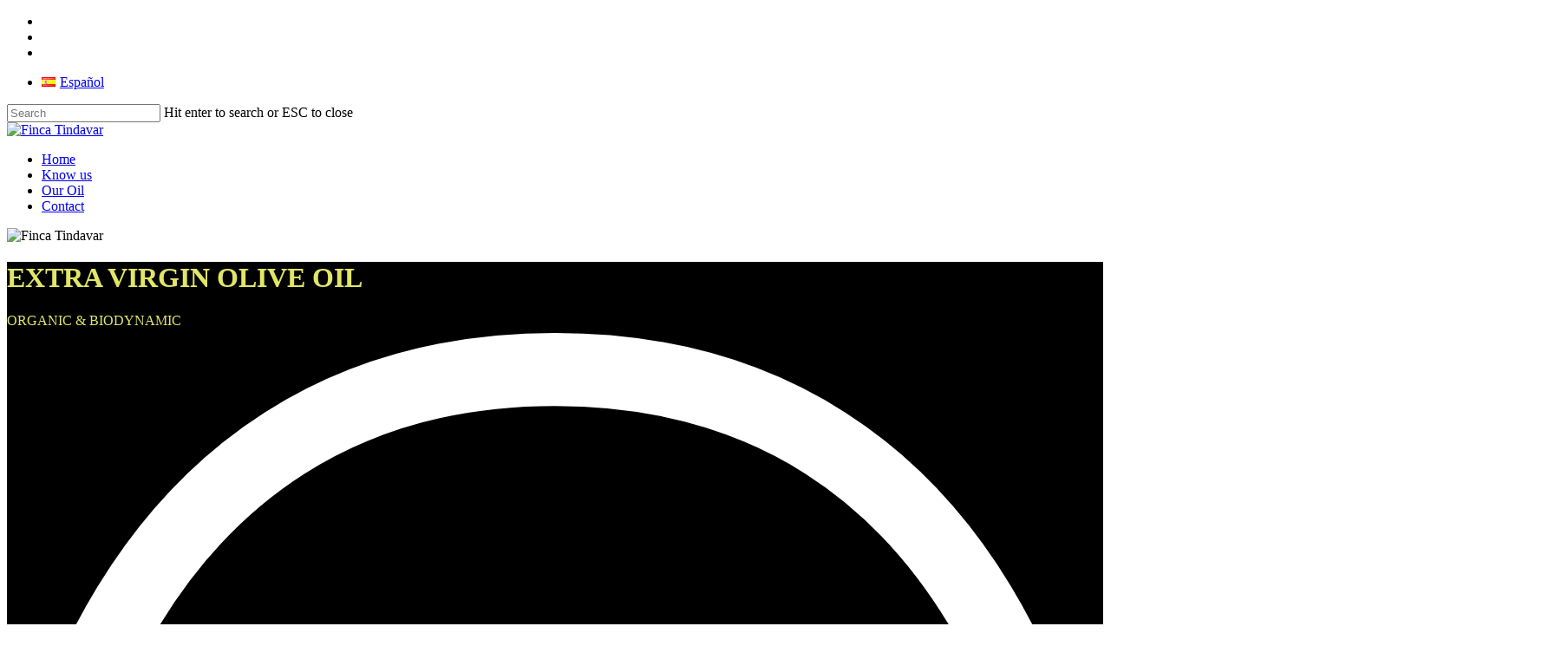

--- FILE ---
content_type: text/html; charset=UTF-8
request_url: https://fincatindavar.es/en/
body_size: 18724
content:
<!DOCTYPE html>

<html lang="en-GB" class="no-js">
<head>
	
	<meta charset="UTF-8">
	
	<meta name="viewport" content="width=device-width, initial-scale=1, maximum-scale=1, user-scalable=0" /><meta name='robots' content='index, follow, max-image-preview:large, max-snippet:-1, max-video-preview:-1' />
<link rel="alternate" href="https://fincatindavar.es/" hreflang="es" />
<link rel="alternate" href="https://fincatindavar.es/en/" hreflang="en" />

	<!-- This site is optimized with the Yoast SEO plugin v22.4 - https://yoast.com/wordpress/plugins/seo/ -->
	<title>Finca Tindávar Organic &amp; Biodynamic EVOO</title>
	<meta name="description" content="Finca Tindávar has the best organic and biodynamic extra virgin olive oil from (EVOO) from Sierra del Segura (Yeste)." />
	<link rel="canonical" href="https://fincatindavar.es/en/" />
	<meta property="og:locale" content="en_GB" />
	<meta property="og:locale:alternate" content="es_ES" />
	<meta property="og:type" content="website" />
	<meta property="og:title" content="Finca Tindávar Organic &amp; Biodynamic EVOO" />
	<meta property="og:description" content="Finca Tindávar has the best organic and biodynamic extra virgin olive oil from (EVOO) from Sierra del Segura (Yeste)." />
	<meta property="og:url" content="https://fincatindavar.es/en/" />
	<meta property="og:site_name" content="Finca Tindavar" />
	<meta property="article:publisher" content="https://www.facebook.com/people/Finca-Tindvar/100063531162107/" />
	<meta property="article:modified_time" content="2022-10-04T17:41:24+00:00" />
	<meta name="twitter:card" content="summary_large_image" />
	<script type="application/ld+json" class="yoast-schema-graph">{"@context":"https://schema.org","@graph":[{"@type":"WebPage","@id":"https://fincatindavar.es/en/","url":"https://fincatindavar.es/en/","name":"Finca Tindávar Organic & Biodynamic EVOO","isPartOf":{"@id":"https://fincatindavar.es/en/#website"},"about":{"@id":"https://fincatindavar.es/en/#organization"},"datePublished":"2019-12-10T09:02:04+00:00","dateModified":"2022-10-04T17:41:24+00:00","description":"Finca Tindávar has the best organic and biodynamic extra virgin olive oil from (EVOO) from Sierra del Segura (Yeste).","breadcrumb":{"@id":"https://fincatindavar.es/en/#breadcrumb"},"inLanguage":"en-GB","potentialAction":[{"@type":"ReadAction","target":["https://fincatindavar.es/en/"]}]},{"@type":"BreadcrumbList","@id":"https://fincatindavar.es/en/#breadcrumb","itemListElement":[{"@type":"ListItem","position":1,"name":"Portada"}]},{"@type":"WebSite","@id":"https://fincatindavar.es/en/#website","url":"https://fincatindavar.es/en/","name":"Finca Tindavar","description":"Aceite de Oliva Virgen Extra Ecológico y Biodinámico","publisher":{"@id":"https://fincatindavar.es/en/#organization"},"potentialAction":[{"@type":"SearchAction","target":{"@type":"EntryPoint","urlTemplate":"https://fincatindavar.es/en/?s={search_term_string}"},"query-input":"required name=search_term_string"}],"inLanguage":"en-GB"},{"@type":"Organization","@id":"https://fincatindavar.es/en/#organization","name":"Finca Tindávar AOVE Ecológico y Biodinámico","url":"https://fincatindavar.es/en/","logo":{"@type":"ImageObject","inLanguage":"en-GB","@id":"https://fincatindavar.es/en/#/schema/logo/image/","url":"https://fincatindavar.es/wp-content/uploads/2022/03/Logo_finca_tindavar.webp","contentUrl":"https://fincatindavar.es/wp-content/uploads/2022/03/Logo_finca_tindavar.webp","width":1476,"height":1214,"caption":"Finca Tindávar AOVE Ecológico y Biodinámico"},"image":{"@id":"https://fincatindavar.es/en/#/schema/logo/image/"},"sameAs":["https://www.facebook.com/people/Finca-Tindvar/100063531162107/","https://www.instagram.com/fincatindavar/"]}]}</script>
	<!-- / Yoast SEO plugin. -->


<link rel='dns-prefetch' href='//fonts.googleapis.com' />
<link rel="alternate" type="application/rss+xml" title="Finca Tindavar &raquo; Feed" href="https://fincatindavar.es/en/feed/" />
<link rel="alternate" type="application/rss+xml" title="Finca Tindavar &raquo; Comments Feed" href="https://fincatindavar.es/en/comments/feed/" />
<script type="text/javascript">
/* <![CDATA[ */
window._wpemojiSettings = {"baseUrl":"https:\/\/s.w.org\/images\/core\/emoji\/15.0.3\/72x72\/","ext":".png","svgUrl":"https:\/\/s.w.org\/images\/core\/emoji\/15.0.3\/svg\/","svgExt":".svg","source":{"concatemoji":"https:\/\/fincatindavar.es\/wp-includes\/js\/wp-emoji-release.min.js?ver=6.5.7"}};
/*! This file is auto-generated */
!function(i,n){var o,s,e;function c(e){try{var t={supportTests:e,timestamp:(new Date).valueOf()};sessionStorage.setItem(o,JSON.stringify(t))}catch(e){}}function p(e,t,n){e.clearRect(0,0,e.canvas.width,e.canvas.height),e.fillText(t,0,0);var t=new Uint32Array(e.getImageData(0,0,e.canvas.width,e.canvas.height).data),r=(e.clearRect(0,0,e.canvas.width,e.canvas.height),e.fillText(n,0,0),new Uint32Array(e.getImageData(0,0,e.canvas.width,e.canvas.height).data));return t.every(function(e,t){return e===r[t]})}function u(e,t,n){switch(t){case"flag":return n(e,"\ud83c\udff3\ufe0f\u200d\u26a7\ufe0f","\ud83c\udff3\ufe0f\u200b\u26a7\ufe0f")?!1:!n(e,"\ud83c\uddfa\ud83c\uddf3","\ud83c\uddfa\u200b\ud83c\uddf3")&&!n(e,"\ud83c\udff4\udb40\udc67\udb40\udc62\udb40\udc65\udb40\udc6e\udb40\udc67\udb40\udc7f","\ud83c\udff4\u200b\udb40\udc67\u200b\udb40\udc62\u200b\udb40\udc65\u200b\udb40\udc6e\u200b\udb40\udc67\u200b\udb40\udc7f");case"emoji":return!n(e,"\ud83d\udc26\u200d\u2b1b","\ud83d\udc26\u200b\u2b1b")}return!1}function f(e,t,n){var r="undefined"!=typeof WorkerGlobalScope&&self instanceof WorkerGlobalScope?new OffscreenCanvas(300,150):i.createElement("canvas"),a=r.getContext("2d",{willReadFrequently:!0}),o=(a.textBaseline="top",a.font="600 32px Arial",{});return e.forEach(function(e){o[e]=t(a,e,n)}),o}function t(e){var t=i.createElement("script");t.src=e,t.defer=!0,i.head.appendChild(t)}"undefined"!=typeof Promise&&(o="wpEmojiSettingsSupports",s=["flag","emoji"],n.supports={everything:!0,everythingExceptFlag:!0},e=new Promise(function(e){i.addEventListener("DOMContentLoaded",e,{once:!0})}),new Promise(function(t){var n=function(){try{var e=JSON.parse(sessionStorage.getItem(o));if("object"==typeof e&&"number"==typeof e.timestamp&&(new Date).valueOf()<e.timestamp+604800&&"object"==typeof e.supportTests)return e.supportTests}catch(e){}return null}();if(!n){if("undefined"!=typeof Worker&&"undefined"!=typeof OffscreenCanvas&&"undefined"!=typeof URL&&URL.createObjectURL&&"undefined"!=typeof Blob)try{var e="postMessage("+f.toString()+"("+[JSON.stringify(s),u.toString(),p.toString()].join(",")+"));",r=new Blob([e],{type:"text/javascript"}),a=new Worker(URL.createObjectURL(r),{name:"wpTestEmojiSupports"});return void(a.onmessage=function(e){c(n=e.data),a.terminate(),t(n)})}catch(e){}c(n=f(s,u,p))}t(n)}).then(function(e){for(var t in e)n.supports[t]=e[t],n.supports.everything=n.supports.everything&&n.supports[t],"flag"!==t&&(n.supports.everythingExceptFlag=n.supports.everythingExceptFlag&&n.supports[t]);n.supports.everythingExceptFlag=n.supports.everythingExceptFlag&&!n.supports.flag,n.DOMReady=!1,n.readyCallback=function(){n.DOMReady=!0}}).then(function(){return e}).then(function(){var e;n.supports.everything||(n.readyCallback(),(e=n.source||{}).concatemoji?t(e.concatemoji):e.wpemoji&&e.twemoji&&(t(e.twemoji),t(e.wpemoji)))}))}((window,document),window._wpemojiSettings);
/* ]]> */
</script>
<style id='wp-emoji-styles-inline-css' type='text/css'>

	img.wp-smiley, img.emoji {
		display: inline !important;
		border: none !important;
		box-shadow: none !important;
		height: 1em !important;
		width: 1em !important;
		margin: 0 0.07em !important;
		vertical-align: -0.1em !important;
		background: none !important;
		padding: 0 !important;
	}
</style>
<link rel='stylesheet' id='wp-block-library-css' href='https://fincatindavar.es/wp-includes/css/dist/block-library/style.min.css?ver=6.5.7' type='text/css' media='all' />
<style id='joinchat-button-style-inline-css' type='text/css'>
.wp-block-joinchat-button{border:none!important;text-align:center}.wp-block-joinchat-button figure{display:table;margin:0 auto;padding:0}.wp-block-joinchat-button figcaption{font:normal normal 400 .6em/2em var(--wp--preset--font-family--system-font,sans-serif);margin:0;padding:0}.wp-block-joinchat-button .joinchat-button__qr{background-color:#fff;border:6px solid #25d366;border-radius:30px;box-sizing:content-box;display:block;height:200px;margin:auto;overflow:hidden;padding:10px;width:200px}.wp-block-joinchat-button .joinchat-button__qr canvas,.wp-block-joinchat-button .joinchat-button__qr img{display:block;margin:auto}.wp-block-joinchat-button .joinchat-button__link{align-items:center;background-color:#25d366;border:6px solid #25d366;border-radius:30px;display:inline-flex;flex-flow:row nowrap;justify-content:center;line-height:1.25em;margin:0 auto;text-decoration:none}.wp-block-joinchat-button .joinchat-button__link:before{background:transparent var(--joinchat-ico) no-repeat center;background-size:100%;content:"";display:block;height:1.5em;margin:-.75em .75em -.75em 0;width:1.5em}.wp-block-joinchat-button figure+.joinchat-button__link{margin-top:10px}@media (orientation:landscape)and (min-height:481px),(orientation:portrait)and (min-width:481px){.wp-block-joinchat-button.joinchat-button--qr-only figure+.joinchat-button__link{display:none}}@media (max-width:480px),(orientation:landscape)and (max-height:480px){.wp-block-joinchat-button figure{display:none}}

</style>
<style id='classic-theme-styles-inline-css' type='text/css'>
/*! This file is auto-generated */
.wp-block-button__link{color:#fff;background-color:#32373c;border-radius:9999px;box-shadow:none;text-decoration:none;padding:calc(.667em + 2px) calc(1.333em + 2px);font-size:1.125em}.wp-block-file__button{background:#32373c;color:#fff;text-decoration:none}
</style>
<style id='global-styles-inline-css' type='text/css'>
body{--wp--preset--color--black: #000000;--wp--preset--color--cyan-bluish-gray: #abb8c3;--wp--preset--color--white: #ffffff;--wp--preset--color--pale-pink: #f78da7;--wp--preset--color--vivid-red: #cf2e2e;--wp--preset--color--luminous-vivid-orange: #ff6900;--wp--preset--color--luminous-vivid-amber: #fcb900;--wp--preset--color--light-green-cyan: #7bdcb5;--wp--preset--color--vivid-green-cyan: #00d084;--wp--preset--color--pale-cyan-blue: #8ed1fc;--wp--preset--color--vivid-cyan-blue: #0693e3;--wp--preset--color--vivid-purple: #9b51e0;--wp--preset--gradient--vivid-cyan-blue-to-vivid-purple: linear-gradient(135deg,rgba(6,147,227,1) 0%,rgb(155,81,224) 100%);--wp--preset--gradient--light-green-cyan-to-vivid-green-cyan: linear-gradient(135deg,rgb(122,220,180) 0%,rgb(0,208,130) 100%);--wp--preset--gradient--luminous-vivid-amber-to-luminous-vivid-orange: linear-gradient(135deg,rgba(252,185,0,1) 0%,rgba(255,105,0,1) 100%);--wp--preset--gradient--luminous-vivid-orange-to-vivid-red: linear-gradient(135deg,rgba(255,105,0,1) 0%,rgb(207,46,46) 100%);--wp--preset--gradient--very-light-gray-to-cyan-bluish-gray: linear-gradient(135deg,rgb(238,238,238) 0%,rgb(169,184,195) 100%);--wp--preset--gradient--cool-to-warm-spectrum: linear-gradient(135deg,rgb(74,234,220) 0%,rgb(151,120,209) 20%,rgb(207,42,186) 40%,rgb(238,44,130) 60%,rgb(251,105,98) 80%,rgb(254,248,76) 100%);--wp--preset--gradient--blush-light-purple: linear-gradient(135deg,rgb(255,206,236) 0%,rgb(152,150,240) 100%);--wp--preset--gradient--blush-bordeaux: linear-gradient(135deg,rgb(254,205,165) 0%,rgb(254,45,45) 50%,rgb(107,0,62) 100%);--wp--preset--gradient--luminous-dusk: linear-gradient(135deg,rgb(255,203,112) 0%,rgb(199,81,192) 50%,rgb(65,88,208) 100%);--wp--preset--gradient--pale-ocean: linear-gradient(135deg,rgb(255,245,203) 0%,rgb(182,227,212) 50%,rgb(51,167,181) 100%);--wp--preset--gradient--electric-grass: linear-gradient(135deg,rgb(202,248,128) 0%,rgb(113,206,126) 100%);--wp--preset--gradient--midnight: linear-gradient(135deg,rgb(2,3,129) 0%,rgb(40,116,252) 100%);--wp--preset--font-size--small: 13px;--wp--preset--font-size--medium: 20px;--wp--preset--font-size--large: 36px;--wp--preset--font-size--x-large: 42px;--wp--preset--spacing--20: 0.44rem;--wp--preset--spacing--30: 0.67rem;--wp--preset--spacing--40: 1rem;--wp--preset--spacing--50: 1.5rem;--wp--preset--spacing--60: 2.25rem;--wp--preset--spacing--70: 3.38rem;--wp--preset--spacing--80: 5.06rem;--wp--preset--shadow--natural: 6px 6px 9px rgba(0, 0, 0, 0.2);--wp--preset--shadow--deep: 12px 12px 50px rgba(0, 0, 0, 0.4);--wp--preset--shadow--sharp: 6px 6px 0px rgba(0, 0, 0, 0.2);--wp--preset--shadow--outlined: 6px 6px 0px -3px rgba(255, 255, 255, 1), 6px 6px rgba(0, 0, 0, 1);--wp--preset--shadow--crisp: 6px 6px 0px rgba(0, 0, 0, 1);}:where(.is-layout-flex){gap: 0.5em;}:where(.is-layout-grid){gap: 0.5em;}body .is-layout-flex{display: flex;}body .is-layout-flex{flex-wrap: wrap;align-items: center;}body .is-layout-flex > *{margin: 0;}body .is-layout-grid{display: grid;}body .is-layout-grid > *{margin: 0;}:where(.wp-block-columns.is-layout-flex){gap: 2em;}:where(.wp-block-columns.is-layout-grid){gap: 2em;}:where(.wp-block-post-template.is-layout-flex){gap: 1.25em;}:where(.wp-block-post-template.is-layout-grid){gap: 1.25em;}.has-black-color{color: var(--wp--preset--color--black) !important;}.has-cyan-bluish-gray-color{color: var(--wp--preset--color--cyan-bluish-gray) !important;}.has-white-color{color: var(--wp--preset--color--white) !important;}.has-pale-pink-color{color: var(--wp--preset--color--pale-pink) !important;}.has-vivid-red-color{color: var(--wp--preset--color--vivid-red) !important;}.has-luminous-vivid-orange-color{color: var(--wp--preset--color--luminous-vivid-orange) !important;}.has-luminous-vivid-amber-color{color: var(--wp--preset--color--luminous-vivid-amber) !important;}.has-light-green-cyan-color{color: var(--wp--preset--color--light-green-cyan) !important;}.has-vivid-green-cyan-color{color: var(--wp--preset--color--vivid-green-cyan) !important;}.has-pale-cyan-blue-color{color: var(--wp--preset--color--pale-cyan-blue) !important;}.has-vivid-cyan-blue-color{color: var(--wp--preset--color--vivid-cyan-blue) !important;}.has-vivid-purple-color{color: var(--wp--preset--color--vivid-purple) !important;}.has-black-background-color{background-color: var(--wp--preset--color--black) !important;}.has-cyan-bluish-gray-background-color{background-color: var(--wp--preset--color--cyan-bluish-gray) !important;}.has-white-background-color{background-color: var(--wp--preset--color--white) !important;}.has-pale-pink-background-color{background-color: var(--wp--preset--color--pale-pink) !important;}.has-vivid-red-background-color{background-color: var(--wp--preset--color--vivid-red) !important;}.has-luminous-vivid-orange-background-color{background-color: var(--wp--preset--color--luminous-vivid-orange) !important;}.has-luminous-vivid-amber-background-color{background-color: var(--wp--preset--color--luminous-vivid-amber) !important;}.has-light-green-cyan-background-color{background-color: var(--wp--preset--color--light-green-cyan) !important;}.has-vivid-green-cyan-background-color{background-color: var(--wp--preset--color--vivid-green-cyan) !important;}.has-pale-cyan-blue-background-color{background-color: var(--wp--preset--color--pale-cyan-blue) !important;}.has-vivid-cyan-blue-background-color{background-color: var(--wp--preset--color--vivid-cyan-blue) !important;}.has-vivid-purple-background-color{background-color: var(--wp--preset--color--vivid-purple) !important;}.has-black-border-color{border-color: var(--wp--preset--color--black) !important;}.has-cyan-bluish-gray-border-color{border-color: var(--wp--preset--color--cyan-bluish-gray) !important;}.has-white-border-color{border-color: var(--wp--preset--color--white) !important;}.has-pale-pink-border-color{border-color: var(--wp--preset--color--pale-pink) !important;}.has-vivid-red-border-color{border-color: var(--wp--preset--color--vivid-red) !important;}.has-luminous-vivid-orange-border-color{border-color: var(--wp--preset--color--luminous-vivid-orange) !important;}.has-luminous-vivid-amber-border-color{border-color: var(--wp--preset--color--luminous-vivid-amber) !important;}.has-light-green-cyan-border-color{border-color: var(--wp--preset--color--light-green-cyan) !important;}.has-vivid-green-cyan-border-color{border-color: var(--wp--preset--color--vivid-green-cyan) !important;}.has-pale-cyan-blue-border-color{border-color: var(--wp--preset--color--pale-cyan-blue) !important;}.has-vivid-cyan-blue-border-color{border-color: var(--wp--preset--color--vivid-cyan-blue) !important;}.has-vivid-purple-border-color{border-color: var(--wp--preset--color--vivid-purple) !important;}.has-vivid-cyan-blue-to-vivid-purple-gradient-background{background: var(--wp--preset--gradient--vivid-cyan-blue-to-vivid-purple) !important;}.has-light-green-cyan-to-vivid-green-cyan-gradient-background{background: var(--wp--preset--gradient--light-green-cyan-to-vivid-green-cyan) !important;}.has-luminous-vivid-amber-to-luminous-vivid-orange-gradient-background{background: var(--wp--preset--gradient--luminous-vivid-amber-to-luminous-vivid-orange) !important;}.has-luminous-vivid-orange-to-vivid-red-gradient-background{background: var(--wp--preset--gradient--luminous-vivid-orange-to-vivid-red) !important;}.has-very-light-gray-to-cyan-bluish-gray-gradient-background{background: var(--wp--preset--gradient--very-light-gray-to-cyan-bluish-gray) !important;}.has-cool-to-warm-spectrum-gradient-background{background: var(--wp--preset--gradient--cool-to-warm-spectrum) !important;}.has-blush-light-purple-gradient-background{background: var(--wp--preset--gradient--blush-light-purple) !important;}.has-blush-bordeaux-gradient-background{background: var(--wp--preset--gradient--blush-bordeaux) !important;}.has-luminous-dusk-gradient-background{background: var(--wp--preset--gradient--luminous-dusk) !important;}.has-pale-ocean-gradient-background{background: var(--wp--preset--gradient--pale-ocean) !important;}.has-electric-grass-gradient-background{background: var(--wp--preset--gradient--electric-grass) !important;}.has-midnight-gradient-background{background: var(--wp--preset--gradient--midnight) !important;}.has-small-font-size{font-size: var(--wp--preset--font-size--small) !important;}.has-medium-font-size{font-size: var(--wp--preset--font-size--medium) !important;}.has-large-font-size{font-size: var(--wp--preset--font-size--large) !important;}.has-x-large-font-size{font-size: var(--wp--preset--font-size--x-large) !important;}
.wp-block-navigation a:where(:not(.wp-element-button)){color: inherit;}
:where(.wp-block-post-template.is-layout-flex){gap: 1.25em;}:where(.wp-block-post-template.is-layout-grid){gap: 1.25em;}
:where(.wp-block-columns.is-layout-flex){gap: 2em;}:where(.wp-block-columns.is-layout-grid){gap: 2em;}
.wp-block-pullquote{font-size: 1.5em;line-height: 1.6;}
</style>
<link rel='stylesheet' id='salient-social-css' href='https://fincatindavar.es/wp-content/plugins/salient-social/css/style.css?ver=1.0' type='text/css' media='all' />
<style id='salient-social-inline-css' type='text/css'>

  .sharing-default-minimal .nectar-love.loved,
  body .nectar-social[data-color-override="override"].fixed > a:before, 
  body .nectar-social[data-color-override="override"].fixed .nectar-social-inner a,
  .sharing-default-minimal .nectar-social[data-color-override="override"] .nectar-social-inner a:hover {
    background-color: #166938;
  }
  .nectar-social.hover .nectar-love.loved,
  .nectar-social.hover > .nectar-love-button a:hover,
  .nectar-social[data-color-override="override"].hover > div a:hover,
  #single-below-header .nectar-social[data-color-override="override"].hover > div a:hover,
  .nectar-social[data-color-override="override"].hover .share-btn:hover,
  .sharing-default-minimal .nectar-social[data-color-override="override"] .nectar-social-inner a {
    border-color: #166938;
  }
  #single-below-header .nectar-social.hover .nectar-love.loved i,
  #single-below-header .nectar-social.hover[data-color-override="override"] a:hover,
  #single-below-header .nectar-social.hover[data-color-override="override"] a:hover i,
  #single-below-header .nectar-social.hover .nectar-love-button a:hover i,
  .nectar-love:hover i,
  .hover .nectar-love:hover .total_loves,
  .nectar-love.loved i,
  .nectar-social.hover .nectar-love.loved .total_loves,
  .nectar-social.hover .share-btn:hover, 
  .nectar-social[data-color-override="override"].hover .nectar-social-inner a:hover,
  .nectar-social[data-color-override="override"].hover > div:hover span,
  .sharing-default-minimal .nectar-social[data-color-override="override"] .nectar-social-inner a:not(:hover) i,
  .sharing-default-minimal .nectar-social[data-color-override="override"] .nectar-social-inner a:not(:hover) {
    color: #166938;
  }
</style>
<link rel='stylesheet' id='font-awesome-css' href='https://fincatindavar.es/wp-content/themes/salient/css/font-awesome.min.css?ver=4.6.4' type='text/css' media='all' />
<link rel='stylesheet' id='main-styles-css' href='https://fincatindavar.es/wp-content/themes/salient/css/style.css?ver=10.5.3' type='text/css' media='all' />
<style id='main-styles-inline-css' type='text/css'>
html body[data-header-resize="1"] .container-wrap, html body[data-header-resize="0"] .container-wrap, body[data-header-format="left-header"][data-header-resize="0"] .container-wrap { padding-top: 0; }
</style>
<link rel='stylesheet' id='nectar-header-secondary-nav-css' href='https://fincatindavar.es/wp-content/themes/salient/css/header/header-secondary-nav.css?ver=10.5.3' type='text/css' media='all' />
<link rel='stylesheet' id='fancyBox-css' href='https://fincatindavar.es/wp-content/themes/salient/css/plugins/jquery.fancybox.css?ver=3.3.1' type='text/css' media='all' />
<link rel='stylesheet' id='nectar_default_font_open_sans-css' href='https://fonts.googleapis.com/css?family=Open+Sans%3A300%2C400%2C600%2C700&#038;subset=latin%2Clatin-ext' type='text/css' media='all' />
<link rel='stylesheet' id='responsive-css' href='https://fincatindavar.es/wp-content/themes/salient/css/responsive.css?ver=10.5.3' type='text/css' media='all' />
<link rel='stylesheet' id='skin-material-css' href='https://fincatindavar.es/wp-content/themes/salient/css/skin-material.css?ver=10.5.3' type='text/css' media='all' />
<link rel='stylesheet' id='joinchat-css' href='https://fincatindavar.es/wp-content/plugins/creame-whatsapp-me/public/css/joinchat-btn.min.css?ver=5.1.3' type='text/css' media='all' />
<style id='joinchat-inline-css' type='text/css'>
.joinchat{--red:37;--green:211;--blue:102;--bw:100}
</style>
<link rel='stylesheet' id='js_composer_front-css' href='https://fincatindavar.es/wp-content/plugins/js_composer_salient/assets/css/js_composer.min.css?ver=5.7' type='text/css' media='all' />
<link rel='stylesheet' id='dynamic-css-css' href='https://fincatindavar.es/wp-content/themes/salient/css/salient-dynamic-styles.css?ver=72588' type='text/css' media='all' />
<style id='dynamic-css-inline-css' type='text/css'>
#page-header-bg h1,#page-header-bg .subheader,.nectar-box-roll .overlaid-content h1,.nectar-box-roll .overlaid-content .subheader,#page-header-bg #portfolio-nav a i,body .section-title #portfolio-nav a:hover i,.page-header-no-bg h1,.page-header-no-bg span,#page-header-bg #portfolio-nav a i,#page-header-bg span,#page-header-bg #single-below-header a:hover,#page-header-bg #single-below-header a:focus,#page-header-bg.fullscreen-header .author-section a{color:#e1e666!important;}body #page-header-bg .pinterest-share i,body #page-header-bg .facebook-share i,body #page-header-bg .linkedin-share i,body #page-header-bg .twitter-share i,body #page-header-bg .google-plus-share i,body #page-header-bg .icon-salient-heart,body #page-header-bg .icon-salient-heart-2{color:#e1e666;}body .section-title #portfolio-nav a:hover i{opacity:0.75;}.single #page-header-bg .blog-title #single-meta .nectar-social.hover > div a,.single #page-header-bg .blog-title #single-meta > div a,.single #page-header-bg .blog-title #single-meta ul .n-shortcode a,#page-header-bg .blog-title #single-meta .nectar-social.hover .share-btn{border-color:rgba(225,230,102,0.4);}.single #page-header-bg .blog-title #single-meta .nectar-social.hover > div a:hover,#page-header-bg .blog-title #single-meta .nectar-social.hover .share-btn:hover,.single #page-header-bg .blog-title #single-meta div > a:hover,.single #page-header-bg .blog-title #single-meta ul .n-shortcode a:hover,.single #page-header-bg .blog-title #single-meta ul li:not(.meta-share-count):hover > a{border-color:rgba(225,230,102,1);}.single #page-header-bg #single-meta div span,.single #page-header-bg #single-meta > div a,.single #page-header-bg #single-meta > div i{color:#e1e666!important;}.single #page-header-bg #single-meta ul .meta-share-count .nectar-social a i{color:rgba(225,230,102,0.7)!important;}.single #page-header-bg #single-meta ul .meta-share-count .nectar-social a:hover i{color:rgba(225,230,102,1)!important;}@media only screen and (min-width:1000px){body #ajax-content-wrap.no-scroll{min-height:calc(100vh - 228px);height:calc(100vh - 228px)!important;}}@media only screen and (min-width:1000px){#page-header-wrap.fullscreen-header,#page-header-wrap.fullscreen-header #page-header-bg,html:not(.nectar-box-roll-loaded) .nectar-box-roll > #page-header-bg.fullscreen-header,.nectar_fullscreen_zoom_recent_projects,#nectar_fullscreen_rows:not(.afterLoaded) > div{height:calc(100vh - 227px);}.wpb_row.vc_row-o-full-height.top-level,.wpb_row.vc_row-o-full-height.top-level > .col.span_12{min-height:calc(100vh - 227px);}html:not(.nectar-box-roll-loaded) .nectar-box-roll > #page-header-bg.fullscreen-header{top:228px;}.nectar-slider-wrap[data-fullscreen="true"]:not(.loaded),.nectar-slider-wrap[data-fullscreen="true"]:not(.loaded) .swiper-container{height:calc(100vh - 226px)!important;}.admin-bar .nectar-slider-wrap[data-fullscreen="true"]:not(.loaded),.admin-bar .nectar-slider-wrap[data-fullscreen="true"]:not(.loaded) .swiper-container{height:calc(100vh - 226px - 32px)!important;}}
.bold, strong, b {
    font-family: Roboto;
    font-weight: 800;
}

#breadcrumbs{
    display: none !important;
}

#footer-outer, #footer-outer a:not(.nectar-button) {
    color: #166938!important;
    font-size: 14px;
    line-height: 15px;
}

#footer-outer .row {
    padding: 25px 0;
}

#footer-outer .widget {
    margin-bottom: 0px;
}

@media screen and (min-width: 769px) {
.slide-out-widget-area-toggle{
    display: none !important;
}
}
</style>
<link rel='stylesheet' id='redux-google-fonts-salient_redux-css' href='https://fonts.googleapis.com/css?family=Roboto%3A400%2C900%2C100%2C500%2C700%7CBelgrano%3A400&#038;subset=latin&#038;ver=1664902616' type='text/css' media='all' />
<script type="text/javascript" src="https://fincatindavar.es/wp-includes/js/jquery/jquery.min.js?ver=3.7.1" id="jquery-core-js"></script>
<script type="text/javascript" src="https://fincatindavar.es/wp-includes/js/jquery/jquery-migrate.min.js?ver=3.4.1" id="jquery-migrate-js"></script>
<link rel="https://api.w.org/" href="https://fincatindavar.es/wp-json/" /><link rel="alternate" type="application/json" href="https://fincatindavar.es/wp-json/wp/v2/pages/2198" /><link rel="EditURI" type="application/rsd+xml" title="RSD" href="https://fincatindavar.es/xmlrpc.php?rsd" />
<meta name="generator" content="WordPress 6.5.7" />
<link rel='shortlink' href='https://fincatindavar.es/' />
<link rel="alternate" type="application/json+oembed" href="https://fincatindavar.es/wp-json/oembed/1.0/embed?url=https%3A%2F%2Ffincatindavar.es%2Fen%2F" />
<link rel="alternate" type="text/xml+oembed" href="https://fincatindavar.es/wp-json/oembed/1.0/embed?url=https%3A%2F%2Ffincatindavar.es%2Fen%2F&#038;format=xml" />
<script type="text/javascript"> var root = document.getElementsByTagName( "html" )[0]; root.setAttribute( "class", "js" ); </script><!-- Global site tag (gtag.js) - Google Analytics -->
<script async src="https://www.googletagmanager.com/gtag/js?id=G-3LT7L5QNW3"></script>
<script>
  window.dataLayer = window.dataLayer || [];
  function gtag(){dataLayer.push(arguments);}
  gtag('js', new Date());

  gtag('config', 'G-3LT7L5QNW3');
</script><style type="text/css">.recentcomments a{display:inline !important;padding:0 !important;margin:0 !important;}</style><meta name="generator" content="Powered by WPBakery Page Builder - drag and drop page builder for WordPress."/>
<!--[if lte IE 9]><link rel="stylesheet" type="text/css" href="https://fincatindavar.es/wp-content/plugins/js_composer_salient/assets/css/vc_lte_ie9.min.css" media="screen"><![endif]--><link rel="icon" href="https://fincatindavar.es/wp-content/uploads/2022/01/cropped-fivicon-32x32.png" sizes="32x32" />
<link rel="icon" href="https://fincatindavar.es/wp-content/uploads/2022/01/cropped-fivicon-192x192.png" sizes="192x192" />
<link rel="apple-touch-icon" href="https://fincatindavar.es/wp-content/uploads/2022/01/cropped-fivicon-180x180.png" />
<meta name="msapplication-TileImage" content="https://fincatindavar.es/wp-content/uploads/2022/01/cropped-fivicon-270x270.png" />
<style type="text/css" data-type="vc_shortcodes-custom-css">.vc_custom_1576571704266{margin-top: -20px !important;}.vc_custom_1576571935827{margin-top: -20px !important;}.vc_custom_1576572108090{padding-top: 40px !important;padding-bottom: 40px !important;background-color: #ffffff !important;}.vc_custom_1576572456693{margin-top: -20px !important;}.vc_custom_1576572846351{padding-top: 40px !important;padding-bottom: 40px !important;background-color: #ffffff !important;}</style><noscript><style type="text/css"> .wpb_animate_when_almost_visible { opacity: 1; }</style></noscript>	
</head>


<body class="home page-template-default page page-id-2198 material wpb-js-composer js-comp-ver-5.7 vc_responsive" data-footer-reveal="false" data-footer-reveal-shadow="none" data-header-format="centered-logo-between-menu" data-body-border="off" data-boxed-style="" data-header-breakpoint="1000" data-dropdown-style="minimal" data-cae="easeOutCubic" data-cad="750" data-megamenu-width="contained" data-aie="none" data-ls="fancybox" data-apte="standard" data-hhun="0" data-fancy-form-rcs="default" data-form-style="default" data-form-submit="regular" data-is="minimal" data-button-style="slightly_rounded_shadow" data-user-account-button="false" data-header-inherit-rc="false" data-header-search="false" data-animated-anchors="false" data-ajax-transitions="false" data-full-width-header="false" data-slide-out-widget-area="true" data-slide-out-widget-area-style="slide-out-from-right" data-user-set-ocm="1" data-loading-animation="none" data-bg-header="true" data-responsive="1" data-ext-responsive="true" data-header-resize="1" data-header-color="custom" data-transparent-header="false" data-cart="false" data-remove-m-parallax="" data-remove-m-video-bgs="" data-force-header-trans-color="light" data-smooth-scrolling="0" data-permanent-transparent="false" >
	
	<script type="text/javascript"> if(navigator.userAgent.match(/(Android|iPod|iPhone|iPad|BlackBerry|IEMobile|Opera Mini)/)) { document.body.className += " using-mobile-browser "; } </script><div class="ocm-effect-wrap"><div class="ocm-effect-wrap-inner">	
	<div id="header-space"  data-header-mobile-fixed='1'></div> 
	
		
	<div id="header-outer" data-has-menu="true" data-has-buttons="yes" data-using-pr-menu="false" data-mobile-fixed="1" data-ptnm="false" data-lhe="animated_underline" data-user-set-bg="#e1e666" data-format="centered-logo-between-menu" data-permanent-transparent="false" data-megamenu-rt="0" data-remove-fixed="0" data-header-resize="1" data-cart="false" data-transparency-option="0" data-box-shadow="large" data-shrink-num="6" data-using-secondary="1" data-using-logo="1" data-logo-height="130" data-m-logo-height="50" data-padding="28" data-full-width="false" data-condense="false" >
		
			
	<div id="header-secondary-outer" class="centered-logo-between-menu" data-mobile="default" data-remove-fixed="0" data-lhe="animated_underline" data-secondary-text="false" data-full-width="false" data-mobile-fixed="1" data-permanent-transparent="false" >
		<div class="container">
			<nav>
				<ul id="social"><li><a target="_blank" href="https://www.facebook.com/Finca-Tind%C3%A1var-409920613086845/"><i class="fa fa-facebook"></i> </a></li><li><a target="_blank" href="https://www.instagram.com/fincatindavar/"><i class="fa fa-instagram"></i> </a></li><li><a target="_blank" href="https://wa.me/+34637858358"><i class="fa fa-whatsapp"></i> </a></li></ul>					<ul class="sf-menu">
						<li id="menu-item-2214-es" class="lang-item lang-item-13 lang-item-es lang-item-first menu-item menu-item-type-custom menu-item-object-custom menu-item-2214-es"><a href="https://fincatindavar.es/" hreflang="es-ES" lang="es-ES"><img src="[data-uri]" alt="" width="16" height="11" style="width: 16px; height: 11px;" /><span style="margin-left:0.3em;">Español</span></a></li>
					</ul>
									
			</nav>
		</div>
	</div>
	

<div id="search-outer" class="nectar">
	<div id="search">
		<div class="container">
			 <div id="search-box">
				 <div class="inner-wrap">
					 <div class="col span_12">
						  <form role="search" action="https://fincatindavar.es/en/" method="GET">
														 <input type="text" name="s"  value="" placeholder="Search" /> 
							 								
						<span>Hit enter to search or ESC to close</span>						</form>
					</div><!--/span_12-->
				</div><!--/inner-wrap-->
			 </div><!--/search-box-->
			 <div id="close"><a href="#">
				<span class="close-wrap"> <span class="close-line close-line1"></span> <span class="close-line close-line2"></span> </span>				 </a></div>
		 </div><!--/container-->
	</div><!--/search-->
</div><!--/search-outer-->

<header id="top">
	<div class="container">
		<div class="row">
			<div class="col span_3">
				<a id="logo" href="https://fincatindavar.es/en" data-supplied-ml-starting-dark="false" data-supplied-ml-starting="false" data-supplied-ml="false" >
					<img class="stnd  dark-version" alt="Finca Tindavar" src="https://fincatindavar.es/wp-content/uploads/2022/03/Logo_finca_tindavar.webp"  /> 
				</a>
				
							</div><!--/span_3-->
			
			<div class="col span_9 col_last">
									<div class="slide-out-widget-area-toggle mobile-icon slide-out-from-right" data-icon-animation="simple-transform">
						<div> <a href="#sidewidgetarea" aria-label="Navigation Menu" aria-expanded="false" class="closed"> <span aria-hidden="true"> <i class="lines-button x2"> <i class="lines"></i> </i> </span> </a> </div> 
					</div>
								
									
					<nav>
						
						<ul class="sf-menu">	
							<li id="menu-item-2218" class="menu-item menu-item-type-post_type menu-item-object-page menu-item-home current-menu-item page_item page-item-2198 current_page_item menu-item-2218"><a href="https://fincatindavar.es/en/" aria-current="page">Home</a></li>
<li id="menu-item-2216" class="menu-item menu-item-type-post_type menu-item-object-page menu-item-2216"><a href="https://fincatindavar.es/en/know-us/">Know us</a></li>
<li id="menu-item-2243" class="menu-item menu-item-type-post_type menu-item-object-page menu-item-2243"><a href="https://fincatindavar.es/en/our-organic-biodinamic-extra-virgin-olive-oil-evoo/">Our Oil</a></li>
<li id="menu-item-2215" class="menu-item menu-item-type-post_type menu-item-object-page menu-item-2215"><a href="https://fincatindavar.es/en/contact/">Contact</a></li>
						</ul>
						

													<ul class="buttons sf-menu" data-user-set-ocm="1">
								
								<li class="slide-out-widget-area-toggle" data-icon-animation="simple-transform"><div> <a href="#sidewidgetarea" aria-label="Navigation Menu" aria-expanded="false" class="closed"> <span aria-hidden="true"> <i class="lines-button x2"> <i class="lines"></i> </i> </span> </a> </div></li>								
							</ul>
												
					</nav>
					
					<div class="logo-spacing" data-using-image="true"><img class="hidden-logo" alt="Finca Tindavar" src="https://fincatindavar.es/wp-content/uploads/2022/03/Logo_finca_tindavar.webp" /></div>					
				</div><!--/span_9-->
				
								
			</div><!--/row-->
					</div><!--/container-->
	</header>
		
	</div>
	
		
	<div id="ajax-content-wrap">
		
		<div id="page-header-wrap" data-animate-in-effect="none" data-midnight="light" class="fullscreen-header" ><div id="page-header-bg" class="not-loaded fullscreen-header" data-padding-amt="normal" data-animate-in-effect="none" data-midnight="light" data-text-effect="rotate_in" data-bg-pos="center" data-alignment="center" data-alignment-v="middle" data-parallax="0" data-height="400"  style="background-color: #000;  ">					<div class="page-header-bg-image-wrap" id="nectar-page-header-p-wrap" data-parallax-speed="medium">
						<div class="page-header-bg-image" style="background-image: url(https://fincatindavar.es/wp-content/uploads/2022/02/olivar_finca_tindavar.webp);"></div>
					</div> 				
				<div class="container">			
			<div class="row">
				<div class="col span_6 ">
					<div class="inner-wrap">
						<h1>EXTRA VIRGIN OLIVE OIL</h1> 						<span class="subheader">ORGANIC &amp; BIODYNAMIC</span>
					</div>
					
										</div>
				</div>
				
							
			
			
			</div><div class="scroll-down-wrap no-border"><a href="#" class="section-down-arrow hidden"><svg class="nectar-scroll-icon" viewBox="0 0 30 45" enable-background="new 0 0 30 45">
					<path class="nectar-scroll-icon-path" fill="none" stroke="#ffffff" stroke-width="2" stroke-miterlimit="10" d="M15,1.118c12.352,0,13.967,12.88,13.967,12.88v18.76  c0,0-1.514,11.204-13.967,11.204S0.931,32.966,0.931,32.966V14.05C0.931,14.05,2.648,1.118,15,1.118z"></path>
					</svg></a></div>
</div>

</div>
<div class="container-wrap">
	<div class="container main-content">
		<div class="row">
			
			
		<div id="fws_6979357f6d4c0"  data-midnight="dark" data-top-percent="7%" data-bottom-percent="7%"  data-bg-mobile-hidden="" class="wpb_row vc_row-fluid vc_row full-width-section standard_section "  style="padding-top: calc(100vw * 0.07); padding-bottom: calc(100vw * 0.07); "><div class="row-bg-wrap" data-bg-animation="none"><div class="inner-wrap"><div class="row-bg using-bg-color"  style="background-color: #ffffff; "></div></div><div class="row-bg-overlay" ></div></div><div class="col span_12 dark left">
	<div  class="vc_col-sm-12 wpb_column column_container vc_column_container col centered-text padding-1-percent"  data-t-w-inherits="default" data-border-radius="none" data-shadow="none" data-border-animation="" data-border-animation-delay="" data-border-width="none" data-border-style="solid" data-border-color="" data-bg-cover="" data-padding-pos="all" data-has-bg-color="false" data-bg-color="" data-bg-opacity="1" data-hover-bg="" data-hover-bg-opacity="1" data-animation="" data-delay="0" ><div class="column-bg-overlay"></div>
		<div class="vc_column-inner">
			<div class="wpb_wrapper">
				<div id="fws_6979357f6dd60" data-midnight="" data-column-margin="default" data-bg-mobile-hidden="" class="wpb_row vc_row-fluid vc_row inner_row standard_section    "  style="padding-top: 0px; padding-bottom: 0px; "><div class="row-bg-wrap"> <div class="row-bg   "  style=""></div> </div><div class="col span_12  left">
	<div  class="vc_col-sm-6 wpb_column column_container vc_column_container col has-animation no-extra-padding"   data-t-w-inherits="default" data-shadow="none" data-border-radius="none" data-border-animation="" data-border-animation-delay="" data-border-width="none" data-border-style="solid" data-border-color="" data-bg-cover="" data-padding-pos="all" data-has-bg-color="false" data-bg-color="" data-bg-opacity="1" data-hover-bg="" data-hover-bg-opacity="1" data-animation="fade-in-from-bottom" data-delay="100"><div class="column-bg-overlay"></div>
		<div class="vc_column-inner">
		<div class="wpb_wrapper">
			<div class="img-with-aniamtion-wrap center" data-max-width="75%" data-border-radius="none">
      <div class="inner">
        <img fetchpriority="high" decoding="async" class="img-with-animation skip-lazy " data-shadow="none" data-shadow-direction="middle" data-delay="0" height="233" width="300" data-animation="fade-in" src="https://fincatindavar.es/wp-content/uploads/2022/02/logos_eco_Mesa-de-trabajo-1.webp" alt=""  />
      </div>
    </div>
<div class="wpb_text_column wpb_content_element " style=" max-width: 315px; display: inline-block;">
	<div class="wpb_wrapper">
		<h4><strong>Organic Farming</strong></h4>
	</div>
</div>




		</div> 
	</div>
	</div> 

	<div  class="vc_col-sm-6 wpb_column column_container vc_column_container col no-extra-padding"   data-t-w-inherits="default" data-shadow="none" data-border-radius="none" data-border-animation="" data-border-animation-delay="" data-border-width="none" data-border-style="solid" data-border-color="" data-bg-cover="" data-padding-pos="all" data-has-bg-color="false" data-bg-color="" data-bg-opacity="1" data-hover-bg="" data-hover-bg-opacity="1" data-animation="" data-delay="0"><div class="column-bg-overlay"></div>
		<div class="vc_column-inner">
		<div class="wpb_wrapper">
			<div class="img-with-aniamtion-wrap center" data-max-width="75%" data-border-radius="none">
      <div class="inner">
        <img decoding="async" class="img-with-animation skip-lazy " data-shadow="none" data-shadow-direction="middle" data-delay="0" height="233" width="300" data-animation="fade-in" src="https://fincatindavar.es/wp-content/uploads/2022/02/logos_eco-02.webp" alt=""  />
      </div>
    </div>
<div class="wpb_text_column wpb_content_element " style=" max-width: 315px; display: inline-block;">
	<div class="wpb_wrapper">
		<h4><strong>Biodynamic Farming</strong></h4>
	</div>
</div>




		</div> 
	</div>
	</div> 
</div></div><div id="fws_6979357f707e5" data-midnight="" data-column-margin="default" data-bg-mobile-hidden="" class="wpb_row vc_row-fluid vc_row inner_row standard_section    "  style="padding-top: 0px; padding-bottom: 0px; "><div class="row-bg-wrap"> <div class="row-bg   "  style=""></div> </div><div class="col span_12  left">
	<div  class="vc_col-sm-6 wpb_column column_container vc_column_container col has-animation no-extra-padding"   data-t-w-inherits="default" data-shadow="none" data-border-radius="none" data-border-animation="" data-border-animation-delay="" data-border-width="none" data-border-style="solid" data-border-color="" data-bg-cover="" data-padding-pos="all" data-has-bg-color="false" data-bg-color="" data-bg-opacity="1" data-hover-bg="" data-hover-bg-opacity="1" data-animation="fade-in-from-bottom" data-delay="200"><div class="column-bg-overlay"></div>
		<div class="vc_column-inner">
		<div class="wpb_wrapper">
			
<div class="wpb_text_column wpb_content_element  vc_custom_1576571704266" style=" max-width: 315px; display: inline-block;">
	<div class="wpb_wrapper">
		<p style="text-align: center;"><span style="color: #999999;">&#8230; we realized that conventional farming was kidnapped by an agribusiness that made it dependent on supplies. In 2012 we decided to start cultivating the land with organic farming techniques &#8230;</span></p>
	</div>
</div>




		</div> 
	</div>
	</div> 

	<div  class="vc_col-sm-6 wpb_column column_container vc_column_container col no-extra-padding"   data-t-w-inherits="default" data-shadow="none" data-border-radius="none" data-border-animation="" data-border-animation-delay="" data-border-width="none" data-border-style="solid" data-border-color="" data-bg-cover="" data-padding-pos="all" data-has-bg-color="false" data-bg-color="" data-bg-opacity="1" data-hover-bg="" data-hover-bg-opacity="1" data-animation="" data-delay="0"><div class="column-bg-overlay"></div>
		<div class="vc_column-inner">
		<div class="wpb_wrapper">
			
<div class="wpb_text_column wpb_content_element  vc_custom_1576571935827" style=" max-width: 315px; display: inline-block;">
	<div class="wpb_wrapper">
		<p style="text-align: center;"><span style="color: #999999;">&#8230; in 2016 we discovered a new organic farming that allows us to walk to self-sufficiency, an agriculture completely respectful of the environment, &#8230;</span></p>
	</div>
</div>




		</div> 
	</div>
	</div> 
</div></div><div id="fws_6979357f71449" data-midnight="" data-column-margin="default" data-bg-mobile-hidden="" class="wpb_row vc_row-fluid vc_row inner_row standard_section    "  style="padding-top: 0px; padding-bottom: 0px; "><div class="row-bg-wrap"> <div class="row-bg   "  style=""></div> </div><div class="col span_12  left">
	<div  class="vc_col-sm-12 wpb_column column_container vc_column_container col has-animation no-extra-padding"   data-t-w-inherits="default" data-shadow="none" data-border-radius="none" data-border-animation="" data-border-animation-delay="" data-border-width="none" data-border-style="solid" data-border-color="" data-bg-cover="" data-padding-pos="all" data-has-bg-color="false" data-bg-color="" data-bg-opacity="1" data-hover-bg="" data-hover-bg-opacity="1" data-animation="fade-in-from-bottom" data-delay="400"><div class="column-bg-overlay"></div>
		<div class="vc_column-inner">
		<div class="wpb_wrapper">
			<a class="nectar-button large regular extra-color-1  regular-button"  style="color: #166938; "  href="https://fincatindavar.es/en/know-us/" data-color-override="false" data-hover-color-override="false" data-hover-text-color-override="#fff"><span>KNOW US</span></a>
		</div> 
	</div>
	</div> 
</div></div>
			</div> 
		</div>
	</div> 
</div></div>
		<div id="fws_6979357f72fb9"  data-midnight="dark"  data-bg-mobile-hidden="" class="wpb_row vc_row-fluid vc_row full-width-content standard_section "  style="padding-top: 0px; padding-bottom: 0px; "><div class="row-bg-wrap" data-bg-animation="none"><div class="inner-wrap using-image"><div class="row-bg using-image"  style="background-image: url(https://fincatindavar.es/wp-content/uploads/2022/02/aceituna_finca_tindavar_3.webp); background-position: left top; background-repeat: no-repeat; "></div></div><div class="row-bg-overlay" ></div></div><div class="nectar-shape-divider-wrap no-color " style=" height:50px;"  data-front="" data-style="curve_opacity" data-position="top" ><svg class="nectar-shape-divider" fill="" xmlns="http://www.w3.org/2000/svg" viewBox="0 0 1000 100" preserveAspectRatio="none"> <path d="M 0 14 s 88.64 3.48 300 36 c 260 40 514 27 703 -10 l 12 28 l 3 36 h -1018 z"></path> <path d="M 0 45 s 271 45.13 500 32 c 157 -9 330 -47 515 -63 v 86 h -1015 z"></path> <path d="M 0 58 s 188.29 32 508 32 c 290 0 494 -35 494 -35 v 45 h -1002 z"></path> </svg></div><div class="nectar-shape-divider-wrap no-color " style=" height:50px;"  data-front="" data-style="curve_opacity" data-position="bottom" ><svg class="nectar-shape-divider" fill="" xmlns="http://www.w3.org/2000/svg" viewBox="0 0 1000 100" preserveAspectRatio="none"> <path d="M 0 14 s 88.64 3.48 300 36 c 260 40 514 27 703 -10 l 12 28 l 3 36 h -1018 z"></path> <path d="M 0 45 s 271 45.13 500 32 c 157 -9 330 -47 515 -63 v 86 h -1015 z"></path> <path d="M 0 58 s 188.29 32 508 32 c 290 0 494 -35 494 -35 v 45 h -1002 z"></path> </svg></div><div class="col span_12 dark left">
	<div  class="vc_col-sm-12 wpb_column column_container vc_column_container col no-extra-padding"  data-t-w-inherits="default" data-border-radius="none" data-shadow="none" data-border-animation="" data-border-animation-delay="" data-border-width="none" data-border-style="solid" data-border-color="" data-bg-cover="" data-padding-pos="all" data-has-bg-color="false" data-bg-color="" data-bg-opacity="1" data-hover-bg="" data-hover-bg-opacity="1" data-animation="" data-delay="0" ><div class="column-bg-overlay"></div>
		<div class="vc_column-inner">
			<div class="wpb_wrapper">
				<div class="divider-wrap" data-alignment="default"><div style="height: 400px;" class="divider"></div></div>
			</div> 
		</div>
	</div> 
</div></div>
		<div id="fws_6979357f73d8c"  data-midnight="dark"  data-bg-mobile-hidden="" class="wpb_row vc_row-fluid vc_row standard_section "  style="padding-top: 0px; padding-bottom: 0px; "><div class="row-bg-wrap" data-bg-animation="none"><div class="inner-wrap"><div class="row-bg"  style=""></div></div><div class="row-bg-overlay" ></div></div><div class="col span_12 dark left">
	<div  class="vc_col-sm-12 wpb_column column_container vc_column_container col no-extra-padding"  data-t-w-inherits="default" data-border-radius="none" data-shadow="none" data-border-animation="" data-border-animation-delay="" data-border-width="none" data-border-style="solid" data-border-color="" data-bg-cover="" data-padding-pos="all" data-has-bg-color="false" data-bg-color="" data-bg-opacity="1" data-hover-bg="" data-hover-bg-opacity="1" data-animation="" data-delay="0" ><div class="column-bg-overlay"></div>
		<div class="vc_column-inner">
			<div class="wpb_wrapper">
				<div class="divider-wrap" data-alignment="default"><div style="height: 50px;" class="divider"></div></div>
<div class="wpb_text_column wpb_content_element  vc_custom_1576572108090" >
	<div class="wpb_wrapper">
		<h2 style="text-align: center;"><strong>Our products</strong></h2>
	</div>
</div>



<div id="fws_6979357f746f3" data-midnight="" data-column-margin="default" data-bg-mobile-hidden="" class="wpb_row vc_row-fluid vc_row inner_row standard_section    "  style="padding-top: 0px; padding-bottom: 0px; "><div class="row-bg-wrap"> <div class="row-bg   "  style=""></div> </div><div class="col span_12  left">
	<div  class="vc_col-sm-6 wpb_column column_container vc_column_container col no-extra-padding"   data-t-w-inherits="default" data-shadow="none" data-border-radius="none" data-border-animation="" data-border-animation-delay="" data-border-width="none" data-border-style="solid" data-border-color="" data-bg-cover="" data-padding-pos="all" data-has-bg-color="false" data-bg-color="" data-bg-opacity="1" data-hover-bg="" data-hover-bg-opacity="1" data-animation="" data-delay="0"><div class="column-bg-overlay"></div>
		<div class="vc_column-inner">
		<div class="wpb_wrapper">
			<div class="img-with-aniamtion-wrap right" data-max-width="100%" data-border-radius="none">
      <div class="inner">
        <img decoding="async" class="img-with-animation skip-lazy " data-shadow="none" data-shadow-direction="middle" data-delay="0" height="1000" width="799" data-animation="fade-in" src="https://fincatindavar.es/wp-content/uploads/2022/02/Finca_tindavar_1.webp" alt="" srcset="https://fincatindavar.es/wp-content/uploads/2022/02/Finca_tindavar_1.webp 799w, https://fincatindavar.es/wp-content/uploads/2022/02/Finca_tindavar_1-240x300.webp 240w, https://fincatindavar.es/wp-content/uploads/2022/02/Finca_tindavar_1-768x961.webp 768w" sizes="100vw" />
      </div>
    </div>
		</div> 
	</div>
	</div> 

	<div style="margin-top: 40px; " class="vc_col-sm-6 wpb_column column_container vc_column_container col no-extra-padding"   data-t-w-inherits="default" data-shadow="none" data-border-radius="none" data-border-animation="" data-border-animation-delay="" data-border-width="none" data-border-style="solid" data-border-color="" data-bg-cover="" data-padding-pos="all" data-has-bg-color="false" data-bg-color="" data-bg-opacity="1" data-hover-bg="" data-hover-bg-opacity="1" data-animation="" data-delay="0"><div class="column-bg-overlay"></div>
		<div class="vc_column-inner">
		<div class="wpb_wrapper">
			
<div class="wpb_text_column wpb_content_element  vc_custom_1576572456693" style=" max-width: 315px; display: inline-block;">
	<div class="wpb_wrapper">
		<p style="text-align: left;"><span style="color: #808080;">We want to start with something simple, without major pretensions, where the most important thing is undoubtedly the quality of our Organic and Biodynamic Extra Virgin Olive Oil.</span></p>
<p style="text-align: left;"><span style="color: #808080;">At the moment, you can taste our oil in a 500ml glass bottle and in our 3L can, designed for those who consume more oil in their kitchen. Both packages have been chosen to avoid more plastic to our planet and preserve the oil from light.</span></p>
	</div>
</div>



<div class="divider-wrap" data-alignment="default"><div style="height: 40px;" class="divider"></div></div><a class="nectar-button large regular extra-color-1  regular-button"  style="color: #166938; "  href="https://fincatindavar.es/en/our-oil/" data-color-override="false" data-hover-color-override="false" data-hover-text-color-override="#fff"><span>SEE MORE</span></a>
		</div> 
	</div>
	</div> 
</div></div>
			</div> 
		</div>
	</div> 
</div></div>
		<div id="fws_6979357f76d5b"  data-midnight="dark" data-top-percent="20%" data-bottom-percent="20%"  data-bg-mobile-hidden="" class="wpb_row vc_row-fluid vc_row full-width-section standard_section "  style="padding-top: calc(100vw * 0.20); padding-bottom: calc(100vw * 0.20); "><div class="row-bg-wrap" data-bg-animation="none"><div class="inner-wrap"><div class="row-bg"  style=""></div></div><div class="row-bg-overlay" ></div></div>      
			<div class="video-color-overlay" data-color="rgba(12,12,12,0.19)"></div>
            
			<div class="nectar-video-wrap" data-bg-alignment="">
				
        <video class="nectar-video-bg" width="1800" height="700" preload="auto" loop autoplay muted playsinline><source src="https://fincatindavar.es/wp-content/uploads/2022/03/Volando-por-Yeste.-Sierra-del-Segura.webm" type="video/webm"></video>		
			 </div>
       
			<div class="col span_12 dark left">
	<div  class="vc_col-sm-12 wpb_column column_container vc_column_container col no-extra-padding"  data-t-w-inherits="default" data-border-radius="none" data-shadow="none" data-border-animation="" data-border-animation-delay="" data-border-width="none" data-border-style="solid" data-border-color="" data-bg-cover="" data-padding-pos="all" data-has-bg-color="false" data-bg-color="" data-bg-opacity="1" data-hover-bg="" data-hover-bg-opacity="1" data-animation="" data-delay="0" ><div class="column-bg-overlay"></div>
		<div class="vc_column-inner">
			<div class="wpb_wrapper">
				
<div class="wpb_text_column wpb_content_element  wpb_animate_when_almost_visible wpb_bounceInDown bounceInDown" >
	<div class="wpb_wrapper">
		<h5><span style="color: #e1e666;"><strong>Finca Tindavar</strong></span></h5>
<h2><span style="color: #ffffff;"><strong>Our environment</strong></span></h2>
	</div>
</div>




			</div> 
		</div>
	</div> 
</div></div>
		<div id="fws_6979357f7781e"  data-midnight="dark"  data-bg-mobile-hidden="" class="wpb_row vc_row-fluid vc_row full-width-content standard_section "  style="padding-top: 0px; padding-bottom: 0px; "><div class="row-bg-wrap" data-bg-animation="none"><div class="inner-wrap"><div class="row-bg"  style=""></div></div><div class="row-bg-overlay" ></div></div><div class="nectar-shape-divider-wrap no-color " style=" height:50px;"  data-front="" data-style="curve_opacity" data-position="top" ><svg class="nectar-shape-divider" fill="" xmlns="http://www.w3.org/2000/svg" viewBox="0 0 1000 100" preserveAspectRatio="none"> <path d="M 0 14 s 88.64 3.48 300 36 c 260 40 514 27 703 -10 l 12 28 l 3 36 h -1018 z"></path> <path d="M 0 45 s 271 45.13 500 32 c 157 -9 330 -47 515 -63 v 86 h -1015 z"></path> <path d="M 0 58 s 188.29 32 508 32 c 290 0 494 -35 494 -35 v 45 h -1002 z"></path> </svg></div><div class="nectar-shape-divider-wrap no-color " style=" height:50px;"  data-front="" data-style="curve_opacity" data-position="bottom" ><svg class="nectar-shape-divider" fill="" xmlns="http://www.w3.org/2000/svg" viewBox="0 0 1000 100" preserveAspectRatio="none"> <path d="M 0 14 s 88.64 3.48 300 36 c 260 40 514 27 703 -10 l 12 28 l 3 36 h -1018 z"></path> <path d="M 0 45 s 271 45.13 500 32 c 157 -9 330 -47 515 -63 v 86 h -1015 z"></path> <path d="M 0 58 s 188.29 32 508 32 c 290 0 494 -35 494 -35 v 45 h -1002 z"></path> </svg></div><div class="col span_12 dark left">
	<div  class="vc_col-sm-12 wpb_column column_container vc_column_container col centered-text padding-2-percent"  data-t-w-inherits="default" data-border-radius="none" data-shadow="none" data-border-animation="" data-border-animation-delay="" data-border-width="none" data-border-style="solid" data-border-color="" data-bg-cover="" data-padding-pos="all" data-has-bg-color="false" data-bg-color="" data-bg-opacity="1" data-hover-bg="" data-hover-bg-opacity="1" data-animation="" data-delay="0" ><div class="column-bg-overlay"></div>
		<div class="vc_column-inner">
			<div class="wpb_wrapper">
				
<div class="wpb_text_column wpb_content_element  vc_custom_1576572846351" >
	<div class="wpb_wrapper">
		<h2 style="text-align: center;"><strong>Biodynamic preparations</strong></h2>
	</div>
</div>




	<div class="wpb_gallery wpb_content_element clearfix">
		<div class="wpb_wrapper"><div class="wpb_gallery_slidesflickity_style" data-onclick="link_no" data-interval="5"><div class="nectar-flickity not-initialized" data-shadow="none" data-autoplay="true" data-autoplay-dur="" data-free-scroll="" data-controls="pagination" data-desktop-columns="4" data-small-desktop-columns="2" data-tablet-columns="2"><div class="flickity-viewport"> <div class="flickity-slider"><div class="cell"><img loading="lazy" decoding="async" class="skip-lazy " src="https://fincatindavar.es/wp-content/uploads/2022/02/2019-11-23-980x977-1-300x300.webp" width="300" height="300" alt="2019-11-23-980x977" title="2019-11-23-980x977" /></div><div class="cell"><img loading="lazy" decoding="async" class="skip-lazy " src="https://fincatindavar.es/wp-content/uploads/2022/02/Vortice-del-dinamizador_r-300x300.webp" width="300" height="300" alt="Vortice-del-dinamizador_r" title="Vortice-del-dinamizador_r" /></div><div class="cell"><img loading="lazy" decoding="async" class="skip-lazy " src="https://fincatindavar.es/wp-content/uploads/2022/02/Preparado-de-sílice-501-recien-extraido-del-cuerno_r-300x300.webp" width="300" height="300" alt="Preparado-de-sílice-501-recien-extraido-del-cuerno_r" title="Preparado-de-sílice-501-recien-extraido-del-cuerno_r" /></div><div class="cell"><img loading="lazy" decoding="async" class="skip-lazy " src="https://fincatindavar.es/wp-content/uploads/2022/02/Preparado_Maria_Thun-300x300.webp" width="300" height="300" alt="Preparado_Maria_Thun" title="Preparado_Maria_Thun" /></div><div class="cell"><img loading="lazy" decoding="async" class="skip-lazy " src="https://fincatindavar.es/wp-content/uploads/2022/02/Pilas-de-compost_r-300x300.webp" width="300" height="300" alt="Pilas-de-compost_r" title="Pilas-de-compost_r" /></div><div class="cell"><img loading="lazy" decoding="async" class="skip-lazy " src="https://fincatindavar.es/wp-content/uploads/2022/02/Lugar-de-conservacion-del-prepaarado-501_r-300x300.webp" width="300" height="300" alt="Lugar-de-conservacion-del-prepaarado-501_r" title="Lugar-de-conservacion-del-prepaarado-501_r" /></div><div class="cell"><img loading="lazy" decoding="async" class="skip-lazy " src="https://fincatindavar.es/wp-content/uploads/2022/02/IMG_20190528_193712-Cuernos-com-el-preparado-500-scaled-300x300.webp" width="300" height="300" alt="IMG_20190528_193712-Cuernos-com-el-preparado-500" title="IMG_20190528_193712-Cuernos-com-el-preparado-500" /></div><div class="cell"><img loading="lazy" decoding="async" class="skip-lazy " src="https://fincatindavar.es/wp-content/uploads/2022/02/Hoyo-para-enterrar-los-cuernos-de-vaca_r-300x300.webp" width="300" height="300" alt="Hoyo-para-enterrar-los-cuernos-de-vaca_r" title="Hoyo-para-enterrar-los-cuernos-de-vaca_r" /></div><div class="cell"><img loading="lazy" decoding="async" class="skip-lazy " src="https://fincatindavar.es/wp-content/uploads/2022/02/Elaboración-de-preparado-de-cola-de-caballo_r-300x300.webp" width="300" height="300" alt="Elaboración-de-preparado-de-cola-de-caballo_r" title="Elaboración-de-preparado-de-cola-de-caballo_r" /></div><div class="cell"><img loading="lazy" decoding="async" class="skip-lazy " src="https://fincatindavar.es/wp-content/uploads/2022/02/Detalle-de-aplicación-de-preparados-al-compost_r-300x300.webp" width="300" height="300" alt="Detalle-de-aplicación-de-preparados-al-compost_r" title="Detalle-de-aplicación-de-preparados-al-compost_r" /></div><div class="cell"><img loading="lazy" decoding="async" class="skip-lazy " src="https://fincatindavar.es/wp-content/uploads/2022/02/Cuernos-de-vaca-llenos-de-silice_r-300x300.webp" width="300" height="300" alt="Cuernos-de-vaca-llenos-de-silice_r" title="Cuernos-de-vaca-llenos-de-silice_r" /></div><div class="cell"><img loading="lazy" decoding="async" class="skip-lazy " src="https://fincatindavar.es/wp-content/uploads/2022/02/caja_preparados-300x300.webp" width="300" height="300" alt="caja_preparados" title="caja_preparados" /></div></div></div></div></div>
		</div> 
	</div> <a class="nectar-button large regular extra-color-1  regular-button"  style="color: #166938; "  href="https://fincatindavar.es/en/know-us/" data-color-override="false" data-hover-color-override="false" data-hover-text-color-override="#fff"><span>SEE MORE</span></a><div class="divider-wrap" data-alignment="default"><div style="height: 20px;" class="divider"></div></div>
			</div> 
		</div>
	</div> 
</div></div>
		<div id="fws_6979357f83aa9"  data-midnight="light" data-top-percent="5%" data-bottom-percent="5%"  data-bg-mobile-hidden="" class="wpb_row vc_row-fluid vc_row full-width-section standard_section "  style="padding-top: calc(100vw * 0.05); padding-bottom: calc(100vw * 0.05); "><div class="row-bg-wrap" data-bg-animation="none"><div class="inner-wrap"><div class="row-bg using-bg-color"  style="background-color: #166938; "></div></div><div class="row-bg-overlay" style="background-color:rgba(255,255,255,0.01);  opacity: 0.8; "></div></div><div class="col span_12 light left">
	<div  class="vc_col-sm-12 wpb_column column_container vc_column_container col no-extra-padding"  data-t-w-inherits="default" data-border-radius="none" data-shadow="none" data-border-animation="" data-border-animation-delay="" data-border-width="none" data-border-style="solid" data-border-color="" data-bg-cover="" data-padding-pos="all" data-has-bg-color="false" data-bg-color="" data-bg-opacity="1" data-hover-bg="" data-hover-bg-opacity="1" data-animation="" data-delay="0" ><div class="column-bg-overlay"></div>
		<div class="vc_column-inner">
			<div class="wpb_wrapper">
				<div class="img-with-aniamtion-wrap center" data-max-width="50%" data-border-radius="none">
      <div class="inner">
        <img loading="lazy" decoding="async" class="img-with-animation skip-lazy " data-shadow="none" data-shadow-direction="middle" data-delay="0" height="247" width="300" data-animation="fade-in" src="https://fincatindavar.es/wp-content/uploads/2022/03/Logo_finca_tindavar_300PX.webp" alt=""  />
      </div>
    </div><div class="divider-wrap" data-alignment="default"><div style="height: 20px;" class="divider"></div></div><div id="fws_6979357f84f9a" data-midnight="" data-column-margin="default" data-bg-mobile-hidden="" class="wpb_row vc_row-fluid vc_row inner_row standard_section    "  style="padding-top: 0px; padding-bottom: 0px; "><div class="row-bg-wrap"> <div class="row-bg   "  style=""></div> </div><div class="col span_12  center">
	<div  class="vc_col-sm-4 wpb_column column_container vc_column_container col no-extra-padding"   data-t-w-inherits="default" data-shadow="none" data-border-radius="none" data-border-animation="" data-border-animation-delay="" data-border-width="none" data-border-style="solid" data-border-color="" data-bg-cover="" data-padding-pos="all" data-has-bg-color="false" data-bg-color="" data-bg-opacity="1" data-hover-bg="" data-hover-bg-opacity="1" data-animation="" data-delay="0"><div class="column-bg-overlay"></div>
		<div class="vc_column-inner">
		<div class="wpb_wrapper">
			<div class="nectar_icon_wrap" data-style="default" data-draw="" data-border-thickness="2px" data-padding="0px" data-color="extra-color-1" style="" >
		<div class="nectar_icon" ><i style="font-size: 50px; line-height: 50px; height: 50px; width: 50px;" class="iconsmind-Geo2-Star"></i></div>
	</div>
<div class="wpb_text_column wpb_content_element " >
	<div class="wpb_wrapper">
		<p style="text-align: center;"><span style="color: #e1e666;"><strong>Address:</strong></span></p>
<p style="text-align: center;">C/Guerreros, 12  02480 Yeste (Albacete) Spain</p>
	</div>
</div>




		</div> 
	</div>
	</div> 

	<div  class="vc_col-sm-4 wpb_column column_container vc_column_container col no-extra-padding"   data-t-w-inherits="default" data-shadow="none" data-border-radius="none" data-border-animation="" data-border-animation-delay="" data-border-width="none" data-border-style="solid" data-border-color="" data-bg-cover="" data-padding-pos="all" data-has-bg-color="false" data-bg-color="" data-bg-opacity="1" data-hover-bg="" data-hover-bg-opacity="1" data-animation="" data-delay="0"><div class="column-bg-overlay"></div>
		<div class="vc_column-inner">
		<div class="wpb_wrapper">
			<div class="nectar_icon_wrap" data-style="default" data-draw="" data-border-thickness="2px" data-padding="0px" data-color="extra-color-1" style="" >
		<div class="nectar_icon" ><i style="font-size: 50px; line-height: 50px; height: 50px; width: 50px;" class="iconsmind-Old-Telephone"></i></div>
	</div>
<div class="wpb_text_column wpb_content_element " >
	<div class="wpb_wrapper">
		<p style="text-align: center;"><span style="color: #e1e666;"><strong>Telephone:</strong></span></p>
<p style="text-align: center;">637 858 358 / 667 380 814</p>
	</div>
</div>




		</div> 
	</div>
	</div> 

	<div  class="vc_col-sm-4 wpb_column column_container vc_column_container col no-extra-padding"   data-t-w-inherits="default" data-shadow="none" data-border-radius="none" data-border-animation="" data-border-animation-delay="" data-border-width="none" data-border-style="solid" data-border-color="" data-bg-cover="" data-padding-pos="all" data-has-bg-color="false" data-bg-color="" data-bg-opacity="1" data-hover-bg="" data-hover-bg-opacity="1" data-animation="" data-delay="0"><div class="column-bg-overlay"></div>
		<div class="vc_column-inner">
		<div class="wpb_wrapper">
			<div class="nectar_icon_wrap" data-style="default" data-draw="" data-border-thickness="2px" data-padding="0px" data-color="extra-color-1" style="" >
		<div class="nectar_icon" ><i style="font-size: 50px; line-height: 50px; height: 50px; width: 50px;" class="iconsmind-Paper-Plane"></i></div>
	</div>
<div class="wpb_text_column wpb_content_element " >
	<div class="wpb_wrapper">
		<p style="text-align: center;"><span style="color: #e1e666;"><strong>Email</strong></span></p>
<p style="text-align: center;">info@fincatindavar.es</p>
	</div>
</div>




		</div> 
	</div>
	</div> 
</div></div><div id="fws_6979357f8677b" data-midnight="" data-column-margin="default" data-bg-mobile-hidden="" class="wpb_row vc_row-fluid vc_row inner_row standard_section    "  style="padding-top: 0px; padding-bottom: 0px; "><div class="row-bg-wrap"> <div class="row-bg   "  style=""></div> </div><div class="col span_12  left">
	<div  class="vc_col-sm-12 wpb_column column_container vc_column_container col centered-text no-extra-padding"   data-t-w-inherits="default" data-shadow="none" data-border-radius="none" data-border-animation="" data-border-animation-delay="" data-border-width="none" data-border-style="solid" data-border-color="" data-bg-cover="" data-padding-pos="all" data-has-bg-color="false" data-bg-color="" data-bg-opacity="1" data-hover-bg="" data-hover-bg-opacity="1" data-animation="" data-delay="0"><div class="column-bg-overlay"></div>
		<div class="vc_column-inner">
		<div class="wpb_wrapper">
			<div class="divider-wrap" data-alignment="default"><div style="height: 20px;" class="divider"></div></div><a class="nectar-button large regular extra-color-1  regular-button"  style="color: #166938; "  href="https://fincatindavar.es/en/contact/" data-color-override="false" data-hover-color-override="false" data-hover-text-color-override="#fff"><span>CONTACT AND LOCATION</span></a>
		</div> 
	</div>
	</div> 
</div></div>
			</div> 
		</div>
	</div> 
</div></div>
			
		</div><!--/row-->
	</div><!--/container-->
</div><!--/container-wrap-->


<div id="footer-outer" data-midnight="light" data-cols="2" data-custom-color="true" data-disable-copyright="false" data-matching-section-color="false" data-copyright-line="false" data-using-bg-img="false" data-bg-img-overlay="0.8" data-full-width="false" data-using-widget-area="true">
	
		
	<div id="footer-widgets" data-has-widgets="true" data-cols="2">
		
		<div class="container">
			
						
			<div class="row">
				
								
				<div class="col span_6">
					<!-- Footer widget area 1 -->
					<div id="block-6" class="widget widget_block widget_media_image">
<figure class="wp-block-image size-large"><img loading="lazy" decoding="async" width="1024" height="67" src="https://fincatindavar.es/wp-content/uploads/2022/03/Pastilla_Logos-1024x67.webp" alt="" class="wp-image-2399" srcset="https://fincatindavar.es/wp-content/uploads/2022/03/Pastilla_Logos-1024x67.webp 1024w, https://fincatindavar.es/wp-content/uploads/2022/03/Pastilla_Logos-300x20.webp 300w, https://fincatindavar.es/wp-content/uploads/2022/03/Pastilla_Logos-768x51.webp 768w, https://fincatindavar.es/wp-content/uploads/2022/03/Pastilla_Logos.webp 1215w" sizes="(max-width: 1024px) 100vw, 1024px" /></figure>
</div>					</div><!--/span_3-->
					
											
						<div class="col span_6">
							<!-- Footer widget area 2 -->
							<div id="text-3" class="widget widget_text">			<div class="textwidget"><p align="center"><strong>Producimos Aceite de Oliva Virgen Extra Ecológico Biodinámico realmente exquisito y saludable, valorado como uno de los mejores aceites de la Sierra del Segura</strong></p>
<p align="center"><strong>We are really producing an exquisite and healthy Organic and Biodynamic Oil, valued as one of the best oils in the Sierra del Segura in Albacete (Spain)</strong></p>
</div>
		</div>								
							</div><!--/span_3-->
							
												
						
													
															
							</div><!--/row-->
							
														
						</div><!--/container-->
						
					</div><!--/footer-widgets-->
					
					
  <div class="row" id="copyright" data-layout="default">
	
	<div class="container">
	   
				<div class="col span_5">
		   
					   
						<p>&copy; 2026 Finca Tindavar. 
					   			 </p>
					   
		</div><!--/span_5-->
			   
	  <div class="col span_7 col_last">
		<ul class="social">
					  			 <li><a target="_blank" href="https://www.facebook.com/Finca-Tind%C3%A1var-409920613086845/"><i class="fa fa-facebook"></i> </a></li> 		  		  		  		  		  		  		  		  		  		  		  			 <li><a target="_blank" href="https://www.instagram.com/fincatindavar/"><i class="fa fa-instagram"></i></a></li> 		  		  		  		  		  		  		  		  		  		  		  		  		  		  		                  			 <li><a target="_blank" href="https://wa.me/+34637858358"><i class="fa-whatsapp"></i></a></li>           		</ul>
	  </div><!--/span_7-->

	  	
	</div><!--/container-->
	
  </div><!--/row-->
  
		
</div><!--/footer-outer-->

	
	<div id="slide-out-widget-area-bg" class="slide-out-from-right dark">
				</div>
		
		<div id="slide-out-widget-area" class="slide-out-from-right" data-dropdown-func="separate-dropdown-parent-link" data-back-txt="Back">
			
			<div class="inner-wrap">			
			<div class="inner" data-prepend-menu-mobile="true">
				
				<a class="slide_out_area_close" href="#">
					<span class="close-wrap"> <span class="close-line close-line1"></span> <span class="close-line close-line2"></span> </span>				</a>
				
				
									<div class="off-canvas-menu-container mobile-only">
						
												
						<ul class="menu">
							<li class="menu-item menu-item-type-post_type menu-item-object-page menu-item-home current-menu-item page_item page-item-2198 current_page_item menu-item-2218"><a href="https://fincatindavar.es/en/" aria-current="page">Home</a></li>
<li class="menu-item menu-item-type-post_type menu-item-object-page menu-item-2216"><a href="https://fincatindavar.es/en/know-us/">Know us</a></li>
<li class="menu-item menu-item-type-post_type menu-item-object-page menu-item-2243"><a href="https://fincatindavar.es/en/our-organic-biodinamic-extra-virgin-olive-oil-evoo/">Our Oil</a></li>
<li class="menu-item menu-item-type-post_type menu-item-object-page menu-item-2215"><a href="https://fincatindavar.es/en/contact/">Contact</a></li>
							
						</ul>
						
						<ul class="menu secondary-header-items">
							<li class="lang-item lang-item-13 lang-item-es lang-item-first menu-item menu-item-type-custom menu-item-object-custom menu-item-2214-es"><a href="https://fincatindavar.es/" hreflang="es-ES" lang="es-ES"><img src="[data-uri]" alt="" width="16" height="11" style="width: 16px; height: 11px;" /><span style="margin-left:0.3em;">Español</span></a></li>
						</ul>
					</div>
												
							<div class="widget">			
								
							</div>
												
				</div>
				
				<div class="bottom-meta-wrap"><ul class="off-canvas-social-links mobile-only"><li><a target="_blank" href="https://www.facebook.com/Finca-Tind%C3%A1var-409920613086845/"><i class="fa fa-facebook"></i> </a></li><li><a target="_blank" href="https://www.instagram.com/fincatindavar/"><i class="fa fa-instagram"></i> </a></li><li><a target="_blank" href="https://wa.me/+34637858358"><i class="fa fa-whatsapp"></i> </a></li></ul></div><!--/bottom-meta-wrap--></div> <!--/inner-wrap-->					
				</div>
			
</div> <!--/ajax-content-wrap-->

	<a id="to-top" class="
		"><i class="fa fa-angle-up"></i></a>
	</div></div><!--/ocm-effect-wrap-->
<div class="joinchat joinchat--left joinchat--btn" data-settings='{"telephone":"34637858358","mobile_only":false,"button_delay":1,"whatsapp_web":false,"qr":false,"message_views":2,"message_delay":10,"message_badge":false,"message_send":"","gtag":false,"message_hash":""}'>
	<div class="joinchat__button">
		<div class="joinchat__button__open"></div>
									</div>
	</div>
<link rel='stylesheet' id='animate-css-css' href='https://fincatindavar.es/wp-content/plugins/js_composer_salient/assets/lib/bower/animate-css/animate.min.css?ver=5.7' type='text/css' media='all' />
<link rel='stylesheet' id='nectar-flickity-css' href='https://fincatindavar.es/wp-content/themes/salient/css/plugins/flickity.css?ver=10.5.3' type='text/css' media='all' />
<link rel='stylesheet' id='iconsmind-css' href='https://fincatindavar.es/wp-content/themes/salient/css/iconsmind.css?ver=7.6' type='text/css' media='all' />
<script type="text/javascript" id="salient-social-js-extra">
/* <![CDATA[ */
var nectarLove = {"ajaxurl":"https:\/\/fincatindavar.es\/wp-admin\/admin-ajax.php","postID":"2198","rooturl":"https:\/\/fincatindavar.es","loveNonce":"c3266911c1"};
/* ]]> */
</script>
<script type="text/javascript" src="https://fincatindavar.es/wp-content/plugins/salient-social/js/salient-social.js?ver=1.0" id="salient-social-js"></script>
<script type="text/javascript" src="https://fincatindavar.es/wp-content/themes/salient/js/third-party/jquery.easing.js?ver=1.3" id="jquery-easing-js"></script>
<script type="text/javascript" src="https://fincatindavar.es/wp-content/themes/salient/js/third-party/jquery.mousewheel.js?ver=3.1.13" id="jquery-mousewheel-js"></script>
<script type="text/javascript" src="https://fincatindavar.es/wp-content/themes/salient/js/priority.js?ver=10.5.3" id="nectar_priority-js"></script>
<script type="text/javascript" src="https://fincatindavar.es/wp-content/themes/salient/js/third-party/transit.js?ver=0.9.9" id="nectar-transit-js"></script>
<script type="text/javascript" src="https://fincatindavar.es/wp-content/themes/salient/js/third-party/waypoints.js?ver=4.0.1" id="nectar-waypoints-js"></script>
<script type="text/javascript" src="https://fincatindavar.es/wp-content/themes/salient/js/third-party/modernizr.js?ver=2.6.2" id="modernizer-js"></script>
<script type="text/javascript" src="https://fincatindavar.es/wp-content/themes/salient/js/third-party/imagesLoaded.min.js?ver=4.1.4" id="imagesLoaded-js"></script>
<script type="text/javascript" src="https://fincatindavar.es/wp-content/themes/salient/js/third-party/hoverintent.js?ver=1.9" id="hoverintent-js"></script>
<script type="text/javascript" src="https://fincatindavar.es/wp-content/themes/salient/js/third-party/jquery.fancybox.min.js?ver=3.3.1" id="fancyBox-js"></script>
<script type="text/javascript" src="https://fincatindavar.es/wp-content/themes/salient/js/third-party/superfish.js?ver=1.4.8" id="superfish-js"></script>
<script type="text/javascript" id="nectar-frontend-js-extra">
/* <![CDATA[ */
var nectarLove = {"ajaxurl":"https:\/\/fincatindavar.es\/wp-admin\/admin-ajax.php","postID":"2198","rooturl":"https:\/\/fincatindavar.es\/en","disqusComments":"false","loveNonce":"c3266911c1","mapApiKey":""};
/* ]]> */
</script>
<script type="text/javascript" src="https://fincatindavar.es/wp-content/themes/salient/js/init.js?ver=10.5.3" id="nectar-frontend-js"></script>
<script type="text/javascript" src="https://fincatindavar.es/wp-content/plugins/salient-core/js/third-party/touchswipe.min.js?ver=1.0" id="touchswipe-js"></script>
<script type="text/javascript" src="https://fincatindavar.es/wp-content/plugins/creame-whatsapp-me/public/js/joinchat.min.js?ver=5.1.3" id="joinchat-js"></script>
<script type="text/javascript" src="https://fincatindavar.es/wp-content/plugins/js_composer_salient/assets/js/dist/js_composer_front.min.js?ver=5.7" id="wpb_composer_front_js-js"></script>
<script type="text/javascript" src="https://fincatindavar.es/wp-content/themes/salient/js/third-party/flickity.min.js?ver=2.1.2" id="flickity-js"></script>
</body>
</html>